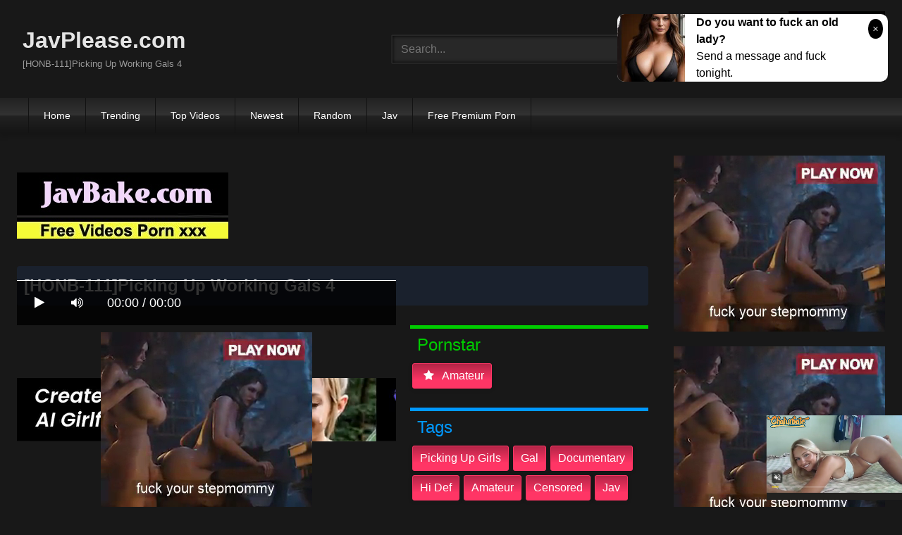

--- FILE ---
content_type: text/html; charset=utf-8
request_url: https://syndication.realsrv.com/ads-iframe-display.php?idzone=3472661&type=300x100&p=https%3A//javplease.com/honb-111-picking-up-working-gals-4-CLpAb.html&dt=1768964190393&sub=&tags=&cookieconsent=true&screen_resolution=1280x720&el=%22
body_size: 708
content:
<html><body style="margin:0px;"><a href="https://syndication.realsrv.com/click.php?d=H4sIAAAAAAAAA11QTU_DMAz9K7nsSGQ738cdxoUDGghp1y7dR0fXVmsZm.Qfj1s2QOglthM_2y.J4JJPxMj7Yej6mZnP6FHWuhp0fZXArA7L5cuKGRiDj8lbTMiH4tzVm6Lf6Nwe2Wg0silqjInFg3VEwMYG8h7ZQRzrgb2dnAG4IEjDEcK.BCGzMcQh5QRYuhwsBNoaZ7zkSmkTiiKikWL6N1zajMIsk4eUgNVPWkla7dtmrRBRdVV.r5qd.ujUZ3uawl1R98qqXHfFWu2HY61YFMEEh95ZjBJZBwlDYJbRSMQ3wgh7oyP7KWKSG8tOmHLgt9f5H_IvcDIaFg.OQQN.m_vk_tqUVS6Gqm30aSMST.fpoSgdhUl4V0B8FjnPT1yWSf6AYJsphGysB0Nbm0C.jCCV8QuGeAkP5QEAAA--&cb=e2e_6970405f13bae0.94522112" target="_blank" ontouchstart="" onclick="var href='https://syndication.realsrv.com/click.php?d=H4sIAAAAAAAAA11QTU_DMAz9K7nsSGQ738cdxoUDGghp1y7dR0fXVmsZm.Qfj1s2QOglthM_2y.J4JJPxMj7Yej6mZnP6FHWuhp0fZXArA7L5cuKGRiDj8lbTMiH4tzVm6Lf6Nwe2Wg0silqjInFg3VEwMYG8h7ZQRzrgb2dnAG4IEjDEcK.BCGzMcQh5QRYuhwsBNoaZ7zkSmkTiiKikWL6N1zajMIsk4eUgNVPWkla7dtmrRBRdVV.r5qd.ujUZ3uawl1R98qqXHfFWu2HY61YFMEEh95ZjBJZBwlDYJbRSMQ3wgh7oyP7KWKSG8tOmHLgt9f5H_IvcDIaFg.OQQN.m_vk_tqUVS6Gqm30aSMST.fpoSgdhUl4V0B8FjnPT1yWSf6AYJsphGysB0Nbm0C.jCCV8QuGeAkP5QEAAA--&cb=e2e_6970405f13bae0.94522112'; this.href = href + '&clickX=' + event.clientX + '&clickY=' + event.clientY;"><picture><source srcset="https://s3t3d2y1.afcdn.net/library/930076/0828dbaed890f6fe75b4c572b825661805bf2d64.webp" type="image/webp"><img width="300" height="100" src="https://s3t3d2y1.afcdn.net/library/930076/4695a9e486ed08642fc9ae6318384734dd3a7c35.jpg" border="0" style="color:#000000;-webkit-box-sizing:border-box;-moz-box-sizing:border-box;box-sizing:border-box;"></picture></a></body></html>

--- FILE ---
content_type: text/html; charset=utf-8
request_url: https://syndication.realsrv.com/ads-iframe-display.php?idzone=3472631&type=300x250&p=https%3A//javplease.com/honb-111-picking-up-working-gals-4-CLpAb.html&dt=1768964190395&sub=&tags=&cookieconsent=true&screen_resolution=1280x720&el=%22
body_size: 1267
content:
<html><body style="margin:0px;"><div>
    <a href="https://syndication.realsrv.com/click.php?d=H4sIAAAAAAAAA11STY.bMBD9K75wBHn8Nea4VbRS1cMeVnuOjHESugkgzIZtNT..A0TbqhobZt5784Ww6L00hiRd5nnMhX4q1DOfZVmqnOLHlM6nm6ricGMwGpswmFRqCbY0stFl7TCUBiSoxhvTNKdCP79.PxT6kMqpbArlOFIcFvgtT_F4GfLch1sq8LBzeud.D306du0Ovy87OIdz3pHI1AbFob.nKXdDn4_zFOJ7159ZQrwAoPO1M1AD_Qz38ZpCTuvgpCvQfJWvwNfkwXuH2pM2qJwGstKv6ZKc2V5ayk9lud5qystPVJJIa0VYx1pCayMaieqkrXbMtVwGQ_CgOVn911tuJr5AwaC4DH0jAECM3baA.BjFMkybew7XLIyI1zE04jLfroJ4jr2MBWcNePaMlTUgEnFDVPTgV_MPNZDbPFLgtlxWckRvr0__qP8aPJxKwvqQAF9t86..7WKY.aNXU.L5pvu2G3C5PeEhrOmuFL38oGRlxGgx8H_ilW1M21pde32SKSF69wcCLI_edgIAAA--&cb=e2e_6970405f019466.53979613"
        id="link_bc885327059bcb329ff8f6ea47ad6b78"
        target="_blank"
        ontouchstart=""
        onclick="
            var href='https://syndication.realsrv.com/click.php?d=H4sIAAAAAAAAA11STY.bMBD9K75wBHn8Nea4VbRS1cMeVnuOjHESugkgzIZtNT..A0TbqhobZt5784Ww6L00hiRd5nnMhX4q1DOfZVmqnOLHlM6nm6ricGMwGpswmFRqCbY0stFl7TCUBiSoxhvTNKdCP79.PxT6kMqpbArlOFIcFvgtT_F4GfLch1sq8LBzeud.D306du0Ovy87OIdz3pHI1AbFob.nKXdDn4_zFOJ7159ZQrwAoPO1M1AD_Qz38ZpCTuvgpCvQfJWvwNfkwXuH2pM2qJwGstKv6ZKc2V5ayk9lud5qystPVJJIa0VYx1pCayMaieqkrXbMtVwGQ_CgOVn911tuJr5AwaC4DH0jAECM3baA.BjFMkybew7XLIyI1zE04jLfroJ4jr2MBWcNePaMlTUgEnFDVPTgV_MPNZDbPFLgtlxWckRvr0__qP8aPJxKwvqQAF9t86..7WKY.aNXU.L5pvu2G3C5PeEhrOmuFL38oGRlxGgx8H_ilW1M21pde32SKSF69wcCLI_edgIAAA--&cb=e2e_6970405f019466.53979613';
            href += '&clickX=' + event.clientX;
            href += '&clickY=' + event.clientY;
            this.href = href;
        " >
        <video
            id="video_bc885327059bcb329ff8f6ea47ad6b78"
            loop
            muted
            autoplay
            playsinline
            preload="auto"
            width="300"
            height="250"
            
        ><source src="https://s3t3d2y1.afcdn.net/library/141372/70aa7c226bd8bccf849ae4ef57c9e8cd1e8a545d.mp4" type="video/mp4" /></video>
    </a>
</div><script>var exoDynamicParams={"id":"bc885327059bcb329ff8f6ea47ad6b78","alternateMediaUrl":"https:\/\/s3t3d2y1.afcdn.net\/library\/141372\/70aa7c226bd8bccf849ae4ef57c9e8cd1e8a545d.mp4","width":"300","height":"250"};var elemVideo=document.getElementById("video_"+exoDynamicParams.id);if(exoDynamicParams.id&&exoDynamicParams.alternateMediaUrl&&exoDynamicParams.width&&exoDynamicParams.height&&elemVideo!==undefined&&elemVideo!==null){var video=elemVideo.play();if(video===undefined){changeVideoToGif(exoDynamicParams.id,exoDynamicParams.alternateMediaUrl,exoDynamicParams.width,exoDynamicParams.height)}else{video.then(function(_){}).catch(function(error){changeVideoToGif(exoDynamicParams.id,exoDynamicParams.alternateMediaUrl,exoDynamicParams.width,exoDynamicParams.height)})}}function getExtension(fileName){var fileNameSplitted=fileName.split('.');return fileNameSplitted[(fileNameSplitted.length-1)]}function changeVideoToGif(id,image,width,height){var elemLink=document.getElementById('link_'+id);if(getExtension(image)==='gif'&&elemLink!==undefined&&elemLink!==null){var html='<img border="0" width="'+width+'" height="'+height+'" src="'+image+'">';elemLink.innerHTML=html}}</script></body></html>

--- FILE ---
content_type: text/html; charset=utf-8
request_url: https://syndication.realsrv.com/ads-iframe-display.php?idzone=4147916&type=300x250&p=https%3A//javplease.com/honb-111-picking-up-working-gals-4-CLpAb.html&dt=1768964190474&sub=&tags=&cookieconsent=true&screen_resolution=1280x720&el=%22
body_size: 1260
content:
<html><body style="margin:0px;"><div>
    <a href="https://syndication.realsrv.com/click.php?d=H4sIAAAAAAAAA11QTY.bMBD9K75wBM34m.NW0UpVD3tY7TkyxiR0E0CYDdtqfnwnEG2rasCeee_Nl43zHrQmoPOyTLlQT4V85m9d1yqn.DGnU3eVVRyvDEZtkgs6lQrQlBoaVdbWhVIjoGy81k3TFer59fuhUIdUzmVTSMuR5LBw3_Icj.cxL0O4psIddk7t3O9xSMe.3eH3dQeXcMo7EpnaoDgOtzTnfhzycZlDfO.HE0uIF0BnfW011kg_w226pJDTfXBSFSr.pa_Q1.TRe.uUJ43a1WjJgL.nA1m9XQrgUxqudzfp4dNJIFJKkqtjDdia6DQ42SmjLHOtk_wIwaPiZPlfb9hMfIGCQXEeh0Ygopj6bQHxMYl1nDf3FC5ZaBEvU2jEebleBPEcexmD1mj07GkDNTpHxA2dpAd_N_9QI9nNI4l2y2UlR_T2.vSP.q_J_a4A7wcgfnXNv4a2j2HhN6_mxOPNt2015Gp7wkNY001KevlBCn0AqH1nuy4Zh7K1oVVJR2kDqC78AXvrAY91AgAA&cb=e2e_6970405f0264c7.15783841"
        id="link_640ec5e31a6f316d082405c239402045"
        target="_blank"
        ontouchstart=""
        onclick="
            var href='https://syndication.realsrv.com/click.php?d=H4sIAAAAAAAAA11QTY.bMBD9K75wBM34m.NW0UpVD3tY7TkyxiR0E0CYDdtqfnwnEG2rasCeee_Nl43zHrQmoPOyTLlQT4V85m9d1yqn.DGnU3eVVRyvDEZtkgs6lQrQlBoaVdbWhVIjoGy81k3TFer59fuhUIdUzmVTSMuR5LBw3_Icj.cxL0O4psIddk7t3O9xSMe.3eH3dQeXcMo7EpnaoDgOtzTnfhzycZlDfO.HE0uIF0BnfW011kg_w226pJDTfXBSFSr.pa_Q1.TRe.uUJ43a1WjJgL.nA1m9XQrgUxqudzfp4dNJIFJKkqtjDdia6DQ42SmjLHOtk_wIwaPiZPlfb9hMfIGCQXEeh0Ygopj6bQHxMYl1nDf3FC5ZaBEvU2jEebleBPEcexmD1mj07GkDNTpHxA2dpAd_N_9QI9nNI4l2y2UlR_T2.vSP.q_J_a4A7wcgfnXNv4a2j2HhN6_mxOPNt2015Gp7wkNY001KevlBCn0AqH1nuy4Zh7K1oVVJR2kDqC78AXvrAY91AgAA&cb=e2e_6970405f0264c7.15783841';
            href += '&clickX=' + event.clientX;
            href += '&clickY=' + event.clientY;
            this.href = href;
        " >
        <video
            id="video_640ec5e31a6f316d082405c239402045"
            loop
            muted
            autoplay
            playsinline
            preload="auto"
            width="300"
            height="250"
            
        ><source src="https://s3t3d2y1.afcdn.net/library/141372/70aa7c226bd8bccf849ae4ef57c9e8cd1e8a545d.mp4" type="video/mp4" /></video>
    </a>
</div><script>var exoDynamicParams={"id":"640ec5e31a6f316d082405c239402045","alternateMediaUrl":"https:\/\/s3t3d2y1.afcdn.net\/library\/141372\/70aa7c226bd8bccf849ae4ef57c9e8cd1e8a545d.mp4","width":"300","height":"250"};var elemVideo=document.getElementById("video_"+exoDynamicParams.id);if(exoDynamicParams.id&&exoDynamicParams.alternateMediaUrl&&exoDynamicParams.width&&exoDynamicParams.height&&elemVideo!==undefined&&elemVideo!==null){var video=elemVideo.play();if(video===undefined){changeVideoToGif(exoDynamicParams.id,exoDynamicParams.alternateMediaUrl,exoDynamicParams.width,exoDynamicParams.height)}else{video.then(function(_){}).catch(function(error){changeVideoToGif(exoDynamicParams.id,exoDynamicParams.alternateMediaUrl,exoDynamicParams.width,exoDynamicParams.height)})}}function getExtension(fileName){var fileNameSplitted=fileName.split('.');return fileNameSplitted[(fileNameSplitted.length-1)]}function changeVideoToGif(id,image,width,height){var elemLink=document.getElementById('link_'+id);if(getExtension(image)==='gif'&&elemLink!==undefined&&elemLink!==null){var html='<img border="0" width="'+width+'" height="'+height+'" src="'+image+'">';elemLink.innerHTML=html}}</script></body></html>

--- FILE ---
content_type: text/html; charset=utf-8
request_url: https://syndication.realsrv.com/ads-iframe-display.php?idzone=4147912&type=728x90&p=https%3A//javplease.com/honb-111-picking-up-working-gals-4-CLpAb.html&dt=1768964190517&sub=&tags=&cookieconsent=true&screen_resolution=1280x720&el=%22
body_size: 1368
content:
<html><body style="margin:0px;"><div>
    <a href="https://syndication.realsrv.com/click.php?d=H4sIAAAAAAAAA11SuY7bMBD9FTUqI8zwZrnBZpsUKYLUBnVasS5QlLMO5uNDHbZ3g9FBvffmeKS05hwUENA5hGlO.UvK3uIFbTvazIfgL1kx9hFRplbKMFHn0jJTqhJAyKrOU_42Lzmm_DXVX6_Oty6043Bqy1S_pkxFju3c7IvTeZzD4PrqwfGdK1yomtHfPqaJO9VPrm0.VZQHNS5D8LcHrI5Gbag.qvUO_x2HT7DZ4Xr0vQsP1O7opbr9Gf1TjLDjnRuaxTVPA3g4n3xbtENz6sey6p7s3fuSP7HDc3DN_AQPt4s_kn1Vr8MePodr5ee4rfMpeFdcYqNdVcT9vGvm1QTFk0StjFUCLdJvd526ys3VeojEM.TxZiZDYwnRasbQAAkU2iIjCWbNB1Jie2lm3m2stwYz8K4ZEHHOSNvCApay0AI0q7nkKnKlZko7Z5DHXPZf71iGCcEEMa0QFCUPOol0ch6HPEHEZGo3e8kyJfEAtmXjujkRSdFNLk_Ooe8SihPBFhKVFGjiSkiwqDVRbI2M0SFYwxxyJLWtyGi1fskojV_06.fLB_UzVhYz.PZFEmSA6wOAP3rPt6Fsi.13z3wVh_TXzSrGknvCIbR0jQP9.E7gal4XUiprhK5BK6ZNNI0CJBrH83_.KDEejgMAAA--&cb=e2e_6970405f0e41c2.01495526"
        id="link_54b9e66dfed75ef0b8545544623eeaf7"
        target="_blank"
        ontouchstart=""
        onclick="
            var href='https://syndication.realsrv.com/click.php?d=H4sIAAAAAAAAA11SuY7bMBD9FTUqI8zwZrnBZpsUKYLUBnVasS5QlLMO5uNDHbZ3g9FBvffmeKS05hwUENA5hGlO.UvK3uIFbTvazIfgL1kx9hFRplbKMFHn0jJTqhJAyKrOU_42Lzmm_DXVX6_Oty6043Bqy1S_pkxFju3c7IvTeZzD4PrqwfGdK1yomtHfPqaJO9VPrm0.VZQHNS5D8LcHrI5Gbag.qvUO_x2HT7DZ4Xr0vQsP1O7opbr9Gf1TjLDjnRuaxTVPA3g4n3xbtENz6sey6p7s3fuSP7HDc3DN_AQPt4s_kn1Vr8MePodr5ee4rfMpeFdcYqNdVcT9vGvm1QTFk0StjFUCLdJvd526ys3VeojEM.TxZiZDYwnRasbQAAkU2iIjCWbNB1Jie2lm3m2stwYz8K4ZEHHOSNvCApay0AI0q7nkKnKlZko7Z5DHXPZf71iGCcEEMa0QFCUPOol0ch6HPEHEZGo3e8kyJfEAtmXjujkRSdFNLk_Ooe8SihPBFhKVFGjiSkiwqDVRbI2M0SFYwxxyJLWtyGi1fskojV_06.fLB_UzVhYz.PZFEmSA6wOAP3rPt6Fsi.13z3wVh_TXzSrGknvCIbR0jQP9.E7gal4XUiprhK5BK6ZNNI0CJBrH83_.KDEejgMAAA--&cb=e2e_6970405f0e41c2.01495526';
            href += '&clickX=' + event.clientX;
            href += '&clickY=' + event.clientY;
            this.href = href;
        " >
        <video
            id="video_54b9e66dfed75ef0b8545544623eeaf7"
            loop
            muted
            autoplay
            playsinline
            preload="auto"
            width="728"
            height="90"
            
        ><source src="https://s3t3d2y1.afcdn.net/library/952586/724ed301eb4dffe1633cac283ad3bc5ed50d4d7f.mp4" type="video/mp4" /></video>
    </a>
</div><script>var exoDynamicParams={"id":"54b9e66dfed75ef0b8545544623eeaf7","alternateMediaUrl":"https:\/\/s3t3d2y1.afcdn.net\/library\/952586\/724ed301eb4dffe1633cac283ad3bc5ed50d4d7f.mp4","width":"728","height":"90"};var elemVideo=document.getElementById("video_"+exoDynamicParams.id);if(exoDynamicParams.id&&exoDynamicParams.alternateMediaUrl&&exoDynamicParams.width&&exoDynamicParams.height&&elemVideo!==undefined&&elemVideo!==null){var video=elemVideo.play();if(video===undefined){changeVideoToGif(exoDynamicParams.id,exoDynamicParams.alternateMediaUrl,exoDynamicParams.width,exoDynamicParams.height)}else{video.then(function(_){}).catch(function(error){changeVideoToGif(exoDynamicParams.id,exoDynamicParams.alternateMediaUrl,exoDynamicParams.width,exoDynamicParams.height)})}}function getExtension(fileName){var fileNameSplitted=fileName.split('.');return fileNameSplitted[(fileNameSplitted.length-1)]}function changeVideoToGif(id,image,width,height){var elemLink=document.getElementById('link_'+id);if(getExtension(image)==='gif'&&elemLink!==undefined&&elemLink!==null){var html='<img border="0" width="'+width+'" height="'+height+'" src="'+image+'">';elemLink.innerHTML=html}}</script></body></html>

--- FILE ---
content_type: text/html; charset=UTF-8
request_url: https://syndication.realsrv.com/splash.php?native-settings=1&idzone=4147922&cookieconsent=true&&scr_info=bmF0aXZlYWRzfHwy&p=https%3A%2F%2Fjavplease.com%2Fhonb-111-picking-up-working-gals-4-CLpAb.html
body_size: 5827
content:
{"layout":{"widgetHeaderContentHtml":"<a target=\"_blank\" href=\"https:\/\/www.exoclick.com\" rel=\"nofollow\">Powered By <span><\/span><\/a>","branding_logo":"\/\/s3t3d2y1.afcdn.net\/widget-branding-logo.png","branding_logo_hover":"\/\/s3t3d2y1.afcdn.net\/widget-branding-logo-hover.png","itemsPerRow":4,"itemsPerCol":1,"font_family":"Arial, Helvetica, Verdana, sans-serif","header_font_size":"12px","header_font_color":"#999999","widget_background_color":"transparent","widget_width":"3230px","minimum_width_for_full_sized_layout":"450px","item_height":"300px","item_padding":"10px","image_height":"450px","image_width":"800px","text_margin_top":"3px","text_margin_bottom":"3px","text_margin_left":"0px","text_margin_right":"0px","title_font_size":"16px","title_font_color":"#000000","title_font_weight":"normal","title_decoration":"none","title_hover_color":"#0000FF","title_hover_font_weight":"normal","title_hover_decoration":"none","description_font_size":"14px","description_font_color":"#555555","description_font_weight":"normal","description_decoration":"none","description_hover_color":"#0055FF","description_hover_font_weight":"normal","description_hover_decoration":"none","open_in_new_window":1,"mobile_responsive_type":1,"header_is_on_top":1,"header_text_align":"right","title_enabled":1,"description_enabled":0,"image_border_size":"","image_border_color":"","text_align":"left","customcss_enabled":0,"customcss":null,"header_enabled":0,"mobile_breakpoint":450,"spacing_v":10,"spacing_h":10,"zoom":1,"mobile_rows":1,"mobile_cols":2,"use_v2_script":1,"text_enabled":0,"mobile_image_width":800,"mobile_text_box_size":0,"mobile_text_enabled":0,"mobile_text_position":"bottom","mobile_image_height":450,"delaySeconds":0,"frequency":0,"frequencyCount":0,"publisherAdType":"native-recommendation","adTriggerType":"","popTriggerMethod":"","popTriggerClasses":"","item_spacing_on_each_side":"5px","text_position":"bottom","text_box_size":"0","widget_height":"450px","brand_enabled":1,"brand_font_size":"11px","brand_font_color":"#555555","brand_font_weight":"normal","brand_decoration":"none"},"data":[{"image":"https:\/\/s3t3d2y1.afcdn.net\/library\/475567\/317639452f22027627bfaad336510fe1c68b9bb6.jpg","optimum_image":"https:\/\/s3t3d2y1.afcdn.net\/library\/475567\/a8b2f585bccaff8bc0ecbeb183628f1d43bc2f7d.webp","url":"https:\/\/syndication.realsrv.com\/click.php?d=H4sIAAAAAAAAA11TTXPaMBD9K75wDKNv2ceUTiYpU0JJoZ5cGGEDdmPLRpJpYPTju7I9NM3I0mq1b3f1dmXJeUyQ8NgXzrV2Qu8n5AG.XLk9e59mTQ1KGZasKrO3aVu0E_qQTehXjDmeEPG2v4CSiKxwR5IVRJPkgBhL4uJ04QIA1mTborFOq3oPyN_q3FZ7ZfdDbHFWplSubPS2zIeoiOMYxWDKGn3eGws2u3VGZW.lPgKkMfnqcbGCudw9LnYZ4xldX9ck_Xnt6vpUnWpXuXzO8dqZNn3pTJvPxQaZ0_wb3fzc4PX1V9eeqq62tjfIlr50Vf49YFr9bDvcVTU5YdtWVrPm1BirK2K1sderq5t8Lq.L.7OLL_JdFNuMo7hPUw1Zwra2xkHauqvB.tk4ZirNF0dNvbNPT5cd3z48lcv1UurnnNfHlExfc5b82ALYucXq3ejde6rT1Xlj0tSZ1dKlWuevJjcZW9r7uzuo1rXR.6GGDDOZEBIqCF08NuYynPOxqtaBgqYotM.WbvSKEcbx2NE_UGM46tGddia0eP0CT0M4dbQfuzghs76Ps6LROxAYQ4hZWw7NIrOuhQXCjepRVRYEC25Vq4JH4erKe.SxFHEiGE6w_..NeDrFFCaJpzhO_O2B.JGmB1rBH3nBegFvGXvvKSVeJlmCcM4zyZAkB8qpkATlkgipVIwpoMmnbKgf0e0wgsMokIuAWjQSi7o2GklFgVLEop5OFMhE4QZDGI4FZziGHeMowVLCvYgnyI_2MPANjTEYwUaYD7QGxUPdP6D_DfIxxCDtRedl1v9NU7OHe5lzzymUw9.SQpozxH.eeyYUJ1QqohQ.MMER3SFGKRToIKXI6V_50JByHQQAAA--&cb=e2e_6970405f01f473.85509288","title":"Craigslist for Sex in Columbus Tonight\ud83d\ude18\u2764\ufe0f","description":"Rich Mature Cougars in Columbus Want to Meet You Tonight\ud83d\udc49\ud83e\udd70","brand":"Rich-Mature-Cougars.com","original_url":"https:\/\/date4x.com\/im\/click.php?c=1151&key=96chtg2ch2n29f04498hqy56&src_hostname=javplease.com&variation_id=115051808&conversions_tracking=[base64].Zd49Q_uldttNRxrnbxXnXRvVrXXtrRPtXnndZrdrc4PsA--&zone_id=4147922&category_id=508&cost=0.01&site_id=801181&keyword=&country=USA&tags=javplease,com,honb,111,picking,up,working,gals,4,clpab,html","image_position":"50% 50%","size":"300x300"},{"image":"https:\/\/s3t3d2y1.afcdn.net\/library\/952586\/3800f178d433bf2a228877090ceeccba1629473e.jpg","optimum_image":"https:\/\/s3t3d2y1.afcdn.net\/library\/952586\/d9a1febc3fd195afa4ee0493a58a4a8e02808088.webp","url":"https:\/\/syndication.realsrv.com\/click.php?d=[base64].hz4DKkdAAUAoMVvlmAjK5Pp9FxvMZe4AiR0WYfyU3oVU_v6lBXMb4Ay.hVkyfPefWEVtfg42.tR_cpKgy.uCsrmshVHNqyGHd2R_o8y69D0Ptsl6eYVut0cTtb4D2Pb2dxwoOErc9rul2du7Iqqtp0pU7nj9vZ_TKAdaub7bLTTToVG6Jfpj_YZrWB9fl317wUXWlMH5ANW3ZF.tPlNNWD6aArSvoCpilMxeuXWpuqoKbS5nxuyzqdyvPs8tiqV3kSh10SEKKk61MMbZxZGt1i37IrMay_BMdWuf7WMl3G5u7uNQ52N3f5fD2X1UMalE9b6j.mPPy1w.S00YtZu1ostrN5e5zN54.[base64].e.L9kU..X4RWBwp2HGu__czr1WaJ1Gb15Wv98hTH_vTukENBe.Nj9jvYWoVSUIaZkoxKZhMwziOWMSBpTHLUp6JfzwqDQZZBAAA&cb=e2e_6970405f0218c4.30053624","title":"Take total control of your AI Girl on GirlfriendGPT","description":"Pussy or Anal, Big Tits or Fat Ass! You\u2019re in total control of your AI Girl","brand":"GirlfriendGPT","original_url":"https:\/\/0iio9.rttrk.com\/68f667ff2698ab1a0c4dfca0?sub1=120237916&sub2=javplease.com&sub3=508&sub4=7751464&sub5=USA&sub6=801181&sub7=4147922&sub8=&sub9=&sub10=xx&sub11=8&sub12=0&sub13=javplease,com,honb,111,picking,up,working,gals,4,clpab,html&sub14=https:\/\/javplease.com&ref_id=[base64].Zd49Q_ulddprRNtTRRXNPtvNPPZVVRTXvtLbtbxxa4Ps-&cost=0.0001","image_position":"50% 50%","size":""},{"image":"https:\/\/s3t3d2y1.afcdn.net\/library\/940460\/feb4fc9a87040390d58ee967aec850d2d045d61c.jpg","optimum_image":"https:\/\/s3t3d2y1.afcdn.net\/library\/940460\/61b46f6570d89151ce4f7d88eb02cb7909d28542.webp","url":"https:\/\/syndication.realsrv.com\/click.php?d=H4sIAAAAAAAAA11T23KbMBD9FV78CKMrkh7dSyap08R1bOrJSwYhbNNysyTsxKOP7xp7kk5mESx7djlHu0KkgkkmAwo773s3odMJuYHreDwmrmq3dbmpK.uTomsgWuetgSB421YKjCb0ZrBx3lfxpvTFLt5VvjIT.s3boZyQ1PdF3vRjhJSmzFWBY64lj5kpRJxrJGOmFDVck1IqARVu0PNB15XblRaqGGZCEQJAUVfFX59vIdhZs7h9WMCa69sHXTBe0NVpRdbL09A0bt.1g23NfL00i5zjlbf9.mmwvZmlGbL72Q.aLTO8Ov0e.n09NM6NgOjp01Cbn.ecvn10Ax7qhuyx62vXsm7fWdfWxLXWnU6.6cxMnB6mBy_fxGu6eyk4kiNNfWE5u42zHmiboQH0M3hlquwXT22j3d3dm.YvN3fVfDUX7aPhzXZNkmfD1K8XSF5kZnFvsleb.fZZG73uF6_Z0i7vM7.et4eBzd00hi59hXbn1baFLonrYGGyWKRSpQwrHP7kh74uc1eeBxpogiksIhMsVcBYcEpUSsK17QF2da5HIWXjI2CwECglQahCIWx4IRgSZEM5TQVBRpBU5LnEFLLJJzYQghXDAKRMURmidzgCONp1rY4wxlEPk4ZDFg19dOzs6G7z2kUsKuo.19HON3UEKkZJKHCccobPJ5hxpLAQoJAEgsIVP5sE3RcPYwABkyIFIbDFy2tYPU3_y_8wMhYl6HvMA0oQPt8Qwu_fc2_wRxS5r7o2sSXItIdxs.c.XQo.iA_A9zgLWkmhNxwE5EZsCNsggxjbCFKmmjBC_wH9PwF_kwMAAA--&cb=e2e_6970405f0239e3.78924101","title":"\ud83d\udc8b Lisa (34 Columbus)  \ud83d\udfe2  \"Come fuck me...\"","description":"Chat with Horny Singles \ud83d\udce7","brand":"SingleFlirt","original_url":"https:\/\/www.singleflirt.com\/landing\/gn8710?ur-api-fetch-hitid=true&tpcampid=2edea9c1-5b85-4dc7-ab08-4993d5b2e897&subPublisher=4147922&clicktag=[base64].Zd49Q_uldRVdRLdVxrVtnZbdbXpRxVTrTLVtXPnvu4PsA-&Campaign=7674848","image_position":"100% 0%","size":"300x300"},{"image":"https:\/\/s3t3d2y1.afcdn.net\/library\/940460\/1cc1bf8cafc62288de12809b4e1c6f7dea9a6ac3.jpg","optimum_image":"https:\/\/s3t3d2y1.afcdn.net\/library\/940460\/81b10022fa488d4d456ebf0fad1000781be3adfc.webp","url":"https:\/\/syndication.realsrv.com\/click.php?d=H4sIAAAAAAAAA11T23KbMBD9FV78CKPVBcGje8kkdepQx049eckIRGxaLrIk7MSjj._aziSdzCJY9uxyjnaRTCXPBAkkbL03bsKmE3qF1.FwSFzTb9r6uW2sT6qhw2ireo1B9DZ9JoFM2NVoY2Wa.Ln21TbeNr7RE_bN27Ge0NSbSnXmHKG1rlVeQSzKTMRcVzJWJclinudMi5LWWS6xwo1lMZZt47a1xSoOXOaUIlC1TfXXqw0GB6sX1_MFrqK8npcVFxVbHVd0vTyOXed2Qz96o4v1Ui.UgJW3Zn0_WqNn6QOxu9kP9rB8gNXx92h27dg5dwakYfdjq3.eckx_50YY247uwJnW9XzYDdb1LXW9dcej7wY9k8f5dO.zV_mSbp8qQbIzTXthObmdsx5pu7FD9DP4xtTYL57ZrnQ3N6.[base64].I98t3NgshTCroWBGiqhFJSPYMAWUtFuMZj8A.S3tMvkwMAAA--&cb=e2e_6970405f025cb2.81828658","title":"I'm 37, let's hook up tonight \ud83d\udccd Columbus","description":"Chat with Horny Singles \ud83d\udce7","brand":"SingleFlirt","original_url":"https:\/\/www.singleflirt.com\/landing\/gn8710?ur-api-fetch-hitid=true&tpcampid=2edea9c1-5b85-4dc7-ab08-4993d5b2e897&subPublisher=4147922&clicktag=[base64].Zd49Q_uldPZxXPTTRTpNPxLPZpRtZVTdtxRpnrLPw4PsA-&Campaign=7674850","image_position":"50% 50%","size":"300x300"}],"ext":[]}

--- FILE ---
content_type: text/html; charset=utf-8
request_url: https://syndication.realsrv.com/ads-iframe-display.php?idzone=3472625&type=300x250&p=https%3A//javplease.com/honb-111-picking-up-working-gals-4-CLpAb.html&dt=1768964190792&sub=&tags=&cookieconsent=true&screen_resolution=1280x720&el=%22
body_size: 1259
content:
<html><body style="margin:0px;"><div>
    <a href="https://syndication.realsrv.com/click.php?d=H4sIAAAAAAAAA11QTY.bMBD9K75wBHn8NfZxq2ilqoc9rPYcGeMkdBNAwIZtNT..A0Tbqhobz7z35guL3ktjSNJlnoep0E.FeuazLEs15fQx5vPppqrU3xhMxmaMJpdagi2NrHUZHMbSgARVe2Pq.lTo59fvh0IfcjmWdaEcR4rDAr9NYzpe.mnu4i0XeNg5vXO_.y4f22aH35cdnON52pHE1AalvrvncWr7bjrOY0zvbXdmCfECgM4HZyAA_Yz34ZrjlNfBSVeg.SpfgQ_kwXuH2pM2qJyyZKVf0yU5sz1ayk9lud5qystPVJJIa0UYUpDQ2IRGojppqx1zDZfBGD1oTlb_9ZabiS9QMCgufVcLABBDuy0gPgax9OPmnuN1Ekak6xBrcZlvV0E8x17GgrMGPHvGygCIRNwQFT341fxDDeQ2jxS4LZeVHNHb69M_6r.m9reSsH4kwFfX6VfXtCnO_M.rMfN4431bDbjanvAQBrorRS8_SCbbnBrQvrYako.5iSkYTCZ4xBOGP.vgjkZ1AgAA&cb=e2e_6970405f0235a7.68529078"
        id="link_d997357f9ac2696bf5307cd7c2ee0a2e"
        target="_blank"
        ontouchstart=""
        onclick="
            var href='https://syndication.realsrv.com/click.php?d=H4sIAAAAAAAAA11QTY.bMBD9K75wBHn8NfZxq2ilqoc9rPYcGeMkdBNAwIZtNT..A0Tbqhobz7z35guL3ktjSNJlnoep0E.FeuazLEs15fQx5vPppqrU3xhMxmaMJpdagi2NrHUZHMbSgARVe2Pq.lTo59fvh0IfcjmWdaEcR4rDAr9NYzpe.mnu4i0XeNg5vXO_.y4f22aH35cdnON52pHE1AalvrvncWr7bjrOY0zvbXdmCfECgM4HZyAA_Yz34ZrjlNfBSVeg.SpfgQ_kwXuH2pM2qJyyZKVf0yU5sz1ayk9lud5qystPVJJIa0UYUpDQ2IRGojppqx1zDZfBGD1oTlb_9ZabiS9QMCgufVcLABBDuy0gPgax9OPmnuN1Ekak6xBrcZlvV0E8x17GgrMGPHvGygCIRNwQFT341fxDDeQ2jxS4LZeVHNHb69M_6r.m9reSsH4kwFfX6VfXtCnO_M.rMfN4431bDbjanvAQBrorRS8_SCbbnBrQvrYako.5iSkYTCZ4xBOGP.vgjkZ1AgAA&cb=e2e_6970405f0235a7.68529078';
            href += '&clickX=' + event.clientX;
            href += '&clickY=' + event.clientY;
            this.href = href;
        " >
        <video
            id="video_d997357f9ac2696bf5307cd7c2ee0a2e"
            loop
            muted
            autoplay
            playsinline
            preload="auto"
            width="300"
            height="250"
            
        ><source src="https://s3t3d2y1.afcdn.net/library/141372/70aa7c226bd8bccf849ae4ef57c9e8cd1e8a545d.mp4" type="video/mp4" /></video>
    </a>
</div><script>var exoDynamicParams={"id":"d997357f9ac2696bf5307cd7c2ee0a2e","alternateMediaUrl":"https:\/\/s3t3d2y1.afcdn.net\/library\/141372\/70aa7c226bd8bccf849ae4ef57c9e8cd1e8a545d.mp4","width":"300","height":"250"};var elemVideo=document.getElementById("video_"+exoDynamicParams.id);if(exoDynamicParams.id&&exoDynamicParams.alternateMediaUrl&&exoDynamicParams.width&&exoDynamicParams.height&&elemVideo!==undefined&&elemVideo!==null){var video=elemVideo.play();if(video===undefined){changeVideoToGif(exoDynamicParams.id,exoDynamicParams.alternateMediaUrl,exoDynamicParams.width,exoDynamicParams.height)}else{video.then(function(_){}).catch(function(error){changeVideoToGif(exoDynamicParams.id,exoDynamicParams.alternateMediaUrl,exoDynamicParams.width,exoDynamicParams.height)})}}function getExtension(fileName){var fileNameSplitted=fileName.split('.');return fileNameSplitted[(fileNameSplitted.length-1)]}function changeVideoToGif(id,image,width,height){var elemLink=document.getElementById('link_'+id);if(getExtension(image)==='gif'&&elemLink!==undefined&&elemLink!==null){var html='<img border="0" width="'+width+'" height="'+height+'" src="'+image+'">';elemLink.innerHTML=html}}</script></body></html>

--- FILE ---
content_type: text/html; charset=utf-8
request_url: https://syndication.realsrv.com/ads-iframe-display.php?idzone=3472641&type=300x250&p=https%3A//javplease.com/honb-111-picking-up-working-gals-4-CLpAb.html&dt=1768964190831&sub=&tags=&cookieconsent=true&screen_resolution=1280x720&el=%22
body_size: 1264
content:
<html><body style="margin:0px;"><div>
    <a href="https://syndication.realsrv.com/click.php?d=H4sIAAAAAAAAA11QTY.bMBD9K75wBHn8NfZxq2ilqoc9rPYcGeMkdBNAwIZtNT..A0TbqhqwZ95782WL3ktjSNJlnoep0E.FeuZvWZZqyuljzOfTTVWpvzGYjM0YTS61BFsaWesyOIylAQmq9sbU9anQz6_fD4U.5HIs60I5jhSHBX6bxnS89NPcxVsu8LBzeud.910.ts0Ovy87OMfztCOJqQ1KfXfP49T23XScx5je2.7MEuIFAJ0PzkAA.hnvwzXHKa.Dk65A8698BT6QB.8dak_aoGI5WenXdEnObJeW8lNZrrea8vITlSTSWhGGFCQ0NqGRqE7aasdcw2UwRg.ak9V_veVm4gsUDIpL39UCAMTQbguIj0Es_bi553idhBHpOsRaXObbVRDPsZex4KwBz56xMgAiETdERQ9.Nf9QA7nNIwVuy2UlR_T2.vSP.q.p_a4krIcE.Oo6_eqaNsWZ37waM4833rfVgKvtCQ9hoLtS9PKDIuJJO2iCdnUOPkh.I4nBoNPGQEx_AKtM.CR1AgAA&cb=e2e_6970405f00e052.37935191"
        id="link_2b43003eb84fc6c20b34835aa5709423"
        target="_blank"
        ontouchstart=""
        onclick="
            var href='https://syndication.realsrv.com/click.php?d=H4sIAAAAAAAAA11QTY.bMBD9K75wBHn8NfZxq2ilqoc9rPYcGeMkdBNAwIZtNT..A0TbqhqwZ95782WL3ktjSNJlnoep0E.FeuZvWZZqyuljzOfTTVWpvzGYjM0YTS61BFsaWesyOIylAQmq9sbU9anQz6_fD4U.5HIs60I5jhSHBX6bxnS89NPcxVsu8LBzeud.910.ts0Ovy87OMfztCOJqQ1KfXfP49T23XScx5je2.7MEuIFAJ0PzkAA.hnvwzXHKa.Dk65A8698BT6QB.8dak_aoGI5WenXdEnObJeW8lNZrrea8vITlSTSWhGGFCQ0NqGRqE7aasdcw2UwRg.ak9V_veVm4gsUDIpL39UCAMTQbguIj0Es_bi553idhBHpOsRaXObbVRDPsZex4KwBz56xMgAiETdERQ9.Nf9QA7nNIwVuy2UlR_T2.vSP.q.p_a4krIcE.Oo6_eqaNsWZ37waM4833rfVgKvtCQ9hoLtS9PKDIuJJO2iCdnUOPkh.I4nBoNPGQEx_AKtM.CR1AgAA&cb=e2e_6970405f00e052.37935191';
            href += '&clickX=' + event.clientX;
            href += '&clickY=' + event.clientY;
            this.href = href;
        " >
        <video
            id="video_2b43003eb84fc6c20b34835aa5709423"
            loop
            muted
            autoplay
            playsinline
            preload="auto"
            width="300"
            height="250"
            
        ><source src="https://s3t3d2y1.afcdn.net/library/141372/70aa7c226bd8bccf849ae4ef57c9e8cd1e8a545d.mp4" type="video/mp4" /></video>
    </a>
</div><script>var exoDynamicParams={"id":"2b43003eb84fc6c20b34835aa5709423","alternateMediaUrl":"https:\/\/s3t3d2y1.afcdn.net\/library\/141372\/70aa7c226bd8bccf849ae4ef57c9e8cd1e8a545d.mp4","width":"300","height":"250"};var elemVideo=document.getElementById("video_"+exoDynamicParams.id);if(exoDynamicParams.id&&exoDynamicParams.alternateMediaUrl&&exoDynamicParams.width&&exoDynamicParams.height&&elemVideo!==undefined&&elemVideo!==null){var video=elemVideo.play();if(video===undefined){changeVideoToGif(exoDynamicParams.id,exoDynamicParams.alternateMediaUrl,exoDynamicParams.width,exoDynamicParams.height)}else{video.then(function(_){}).catch(function(error){changeVideoToGif(exoDynamicParams.id,exoDynamicParams.alternateMediaUrl,exoDynamicParams.width,exoDynamicParams.height)})}}function getExtension(fileName){var fileNameSplitted=fileName.split('.');return fileNameSplitted[(fileNameSplitted.length-1)]}function changeVideoToGif(id,image,width,height){var elemLink=document.getElementById('link_'+id);if(getExtension(image)==='gif'&&elemLink!==undefined&&elemLink!==null){var html='<img border="0" width="'+width+'" height="'+height+'" src="'+image+'">';elemLink.innerHTML=html}}</script></body></html>

--- FILE ---
content_type: text/html; charset=utf-8
request_url: https://syndication.realsrv.com/ads-iframe-display.php?idzone=3472657&type=300x250&p=https%3A//javplease.com/honb-111-picking-up-working-gals-4-CLpAb.html&dt=1768964190992&sub=&tags=&cookieconsent=true&screen_resolution=1280x720&el=%22
body_size: 1372
content:
<html><body style="margin:0px;"><div>
    <a href="https://syndication.realsrv.com/click.php?d=H4sIAAAAAAAAA21STW_bMAz9K7r4GuiLkn3sEPSyww5Fz4EqKbGbxDYsNUsC_vjRcpKlwyx_kI.PjxRlCxrAShTY5jymSr1U8pXu4HLU55UfjuR088sfOr9fje1YqVdfqbUQuq6k2ccLOde2vu6tiYMdbbvjTXPVkziCIEKa_KYdUu7dMRKzsj..IXZNnJObOpe7od90YeF8QwrHD_0pTomgtMmT8_uu3y3c_0ZKznXo40Py7ixqtL_dMF0e0WfgVi_luz5ZBUtd_qt3d0qExvB7mG6Ru3PT.[base64].1t8XuLGFmiKhXLeNRCPbHx_e3niPmU9CyzfdOlD58uvtpoidTWdyo4EyeCjpMSTlPjrJ5UJXAdptmFrJWganAepOA3VSc558wdvN5x.UAMAAA--&cb=e2e_6970405f2880a0.13233977"
        id="link_538595f595269cb866580f20e872e6a0"
        target="_blank"
        ontouchstart=""
        onclick="
            var href='https://syndication.realsrv.com/click.php?d=H4sIAAAAAAAAA21STW_bMAz9K7r4GuiLkn3sEPSyww5Fz4EqKbGbxDYsNUsC_vjRcpKlwyx_kI.PjxRlCxrAShTY5jymSr1U8pXu4HLU55UfjuR088sfOr9fje1YqVdfqbUQuq6k2ccLOde2vu6tiYMdbbvjTXPVkziCIEKa_KYdUu7dMRKzsj..IXZNnJObOpe7od90YeF8QwrHD_0pTomgtMmT8_uu3y3c_0ZKznXo40Py7ixqtL_dMF0e0WfgVi_luz5ZBUtd_qt3d0qExvB7mG6Ru3PT.[base64].1t8XuLGFmiKhXLeNRCPbHx_e3niPmU9CyzfdOlD58uvtpoidTWdyo4EyeCjpMSTlPjrJ5UJXAdptmFrJWganAepOA3VSc558wdvN5x.UAMAAA--&cb=e2e_6970405f2880a0.13233977';
            href += '&clickX=' + event.clientX;
            href += '&clickY=' + event.clientY;
            this.href = href;
        " >
        <video
            id="video_538595f595269cb866580f20e872e6a0"
            loop
            muted
            autoplay
            playsinline
            preload="auto"
            width="300"
            height="250"
            
        ><source src="https://s3t3d2y1.afcdn.net/library/475567/c7955f9d7950f63fd6d9b9719707034b83688e3e.mp4" type="video/mp4" /></video>
    </a>
</div><script>var exoDynamicParams={"id":"538595f595269cb866580f20e872e6a0","alternateMediaUrl":"https:\/\/s3t3d2y1.afcdn.net\/library\/475567\/fa803e116fec4f7be2ae2ddb4dfe119cd3585433.gif","width":"300","height":"250"};var elemVideo=document.getElementById("video_"+exoDynamicParams.id);if(exoDynamicParams.id&&exoDynamicParams.alternateMediaUrl&&exoDynamicParams.width&&exoDynamicParams.height&&elemVideo!==undefined&&elemVideo!==null){var video=elemVideo.play();if(video===undefined){changeVideoToGif(exoDynamicParams.id,exoDynamicParams.alternateMediaUrl,exoDynamicParams.width,exoDynamicParams.height)}else{video.then(function(_){}).catch(function(error){changeVideoToGif(exoDynamicParams.id,exoDynamicParams.alternateMediaUrl,exoDynamicParams.width,exoDynamicParams.height)})}}function getExtension(fileName){var fileNameSplitted=fileName.split('.');return fileNameSplitted[(fileNameSplitted.length-1)]}function changeVideoToGif(id,image,width,height){var elemLink=document.getElementById('link_'+id);if(getExtension(image)==='gif'&&elemLink!==undefined&&elemLink!==null){var html='<img border="0" width="'+width+'" height="'+height+'" src="'+image+'">';elemLink.innerHTML=html}}</script></body></html>

--- FILE ---
content_type: text/html; charset=utf-8
request_url: https://syndication.realsrv.com/ads-iframe-display.php?idzone=4147918&type=900x250&p=https%3A//javplease.com/honb-111-picking-up-working-gals-4-CLpAb.html&dt=1768964191015&sub=&tags=&cookieconsent=true&screen_resolution=1280x720&el=%22
body_size: 720
content:
<html><body style="margin:0px;"><a href="https://syndication.realsrv.com/click.php?d=H4sIAAAAAAAAA11RTU_DMAz9K7lwrWzn.8iFCwcOiB.QpslWaNeqHWNI_vF43TQQeknsWM_PdhKACCkw8v54nNcH_fhAT7LqUspYdmmcTn1ZmzyNElw_2zUv_Xzsp8Mq9zH1gxhmYPQuRGcwIr.n0zyUtJZLFusGtWwKDYbISB6EYwIbND5iYAvhkg_szGYiwJmsCF5AAc6egG1nHYFOxVafq83Oli6By9Z2zrgOWWtiH3ME7Gz2BjxVbbWT3M6T8ykF1CJO_5qDDeoeVBJU..nQKkRUc58_.sNOfc7qa1o2d5eGVRmVhzm1an8cB8XS51XGorNGJgI2FiJ6zywF8TbeFebGRnabx2RYS6oQ5cJvr49_yL.gq20At0Pfa67fh67P6fIhzVKkueW0DYYiJlRCviuciPjlmduo5flDgELVh1xdqLEagzboFKpvfwCio3O9EQIAAA--&cb=e2e_6970405f2dc4c5.98832120" target="_blank" ontouchstart="" onclick="var href='https://syndication.realsrv.com/click.php?d=H4sIAAAAAAAAA11RTU_DMAz9K7lwrWzn.8iFCwcOiB.QpslWaNeqHWNI_vF43TQQeknsWM_PdhKACCkw8v54nNcH_fhAT7LqUspYdmmcTn1ZmzyNElw_2zUv_Xzsp8Mq9zH1gxhmYPQuRGcwIr.n0zyUtJZLFusGtWwKDYbISB6EYwIbND5iYAvhkg_szGYiwJmsCF5AAc6egG1nHYFOxVafq83Oli6By9Z2zrgOWWtiH3ME7Gz2BjxVbbWT3M6T8ykF1CJO_5qDDeoeVBJU..nQKkRUc58_.sNOfc7qa1o2d5eGVRmVhzm1an8cB8XS51XGorNGJgI2FiJ6zywF8TbeFebGRnabx2RYS6oQ5cJvr49_yL.gq20At0Pfa67fh67P6fIhzVKkueW0DYYiJlRCviuciPjlmduo5flDgELVh1xdqLEagzboFKpvfwCio3O9EQIAAA--&cb=e2e_6970405f2dc4c5.98832120'; this.href = href + '&clickX=' + event.clientX + '&clickY=' + event.clientY;"><picture><source srcset="https://s3t3d2y1.afcdn.net/library/897256/060149a36dd05c25db252369404ea1d7fd5723b4.webp" type="image/webp"><img width="900" height="250" src="https://s3t3d2y1.afcdn.net/library/897256/fe98a4ae290790f94a0aa250f11405163bbe29d5.jpg" border="0" style="-webkit-box-sizing:border-box;-moz-box-sizing:border-box;box-sizing:border-box;"></picture></a></body></html>

--- FILE ---
content_type: application/xml; charset=utf-8
request_url: https://live.trmzum.com/vast.go?spaceid=11685313&subid=PR_exo_us_7816444_javplease.com
body_size: 4068
content:
<?xml version="1.0" encoding="UTF-8"?><VAST version="3.0"> <Error><![CDATA[https://live.trmzum.com/vast.go?spaceid=11685313&act=error&code=[ERRORCODE]]]></Error><Ad id="1"><InLine><AdSystem>Admoxi</AdSystem><AdTitle><![CDATA[i'm back baby xoxo #blonde #aussie]]></AdTitle><Description><![CDATA[]]></Description><Impression><![CDATA[https://live.trmzum.com/vast.go?spaceid=11685313&act=logimp&xref=[base64]]]></Impression><Creatives><Creative sequence="1" id="1"><Linear skipoffset="00:00:05"><Duration>00:00:30</Duration><TrackingEvents><Tracking event="midpoint"><![CDATA[https://live.trmzum.com/vast.go?spaceid=11685313&act=midpoint&xref=[base64]]]></Tracking></TrackingEvents><VideoClicks><ClickThrough><![CDATA[https://live.trmzum.com/click.go?xref=[base64]]]></ClickThrough><ClickTracking></ClickTracking></VideoClicks><MediaFiles><MediaFile delivery="progressive" bitrate="498076" type="video/mp4"><![CDATA[https://cdn.trudigo.com/data/creatives/20298/1052525.mp4]]></MediaFile><MediaFile delivery="streaming" bitrate="498076" type="application/x-mpegURL"><![CDATA[https://edge10-ams.live.mmcdn.com/live-hls/amlst:harleysummersss-sd-8ec3ef4b50067aa7e97cde81c50573dd7dc0527482b9b5bb59e7124b44f07bd2_trns_h264/playlist.m3u8]]></MediaFile></MediaFiles></Linear></Creative></Creatives></InLine></Ad></VAST>